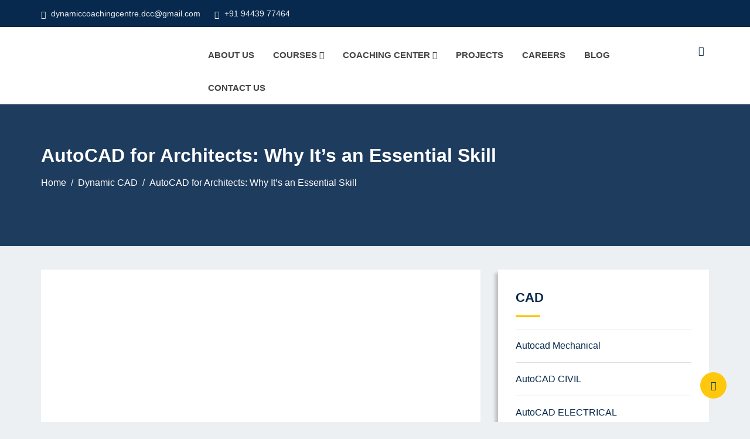

--- FILE ---
content_type: text/css; charset=UTF-8
request_url: https://dynamiccadcamcae.com/wp-content/cache/min/1/wp-content/themes/edubin/assets/css/wpcf7.css?ver=1768650048
body_size: 298
content:
.edubin-form-wrapper{border-radius:3px;overflow:hidden;background:#fff;-webkit-box-shadow:0 0 75px 0 rgba(0,0,0,.1);box-shadow:0 0 75px 0 rgba(0,0,0,.1)}.edubin-form-wrapper .wpcf7{padding:20px 30px 0 30px}.edubin-form-wrapper .wpcf7-field-container{padding:40px 50px 15px 50px}.edubin-form-wrapper .wpcf7-head-container{background-color:#07294d;padding-top:20px;padding-bottom:15px;text-align:center}.edubin-form-wrapper .wpcf7-title{color:var(--edubin-primary-color);font-size:36px;margin-bottom:20px}.wpcf7 form.invalid .wpcf7-response-output,.wpcf7 form.unaccepted .wpcf7-response-output{border-color:var(--edubin-primary-color)}.edubin-form-wrapper .wpcf7-description{font-size:24px;color:#fff;margin-bottom:0}.edubin-form-wrapper input[type=date],.edubin-form-wrapper input[type=datetime],.edubin-form-wrapper input[type=datetime-local],.edubin-form-wrapper input[type=email],.edubin-form-wrapper input[type=month],.edubin-form-wrapper input[type=number],.edubin-form-wrapper input[type=password],.edubin-form-wrapper input[type=range],.edubin-form-wrapper input[type=search],.edubin-form-wrapper input[type=tel],.edubin-form-wrapper input[type=text],.edubin-form-wrapper input[type=time],.edubin-form-wrapper input[type=url],.edubin-form-wrapper input[type=week],.edubin-form-wrapper select,.edubin-form-wrapper textarea{color:#8a8a8a;width:100%;overflow:hidden;height:45px;font-size:15px;border-radius:3px}.edubin-form-wrapper input[type=submit],.edubin-form-wrapper button[type=submit]{background-color:var(--edubin-btn-bg-color);padding:15px 30px;border:1px solid var(--edubin-btn-border-color);font-size:15px;line-height:17px!important;color:var(--edubin-btn-color);overflow:hidden;border-radius:3px;-webkit-transition:0.4s ease-in-out;transition:0.4s ease-in-out}.edubin-form-wrapper input[type=submit]:hover,.edubin-form-wrapper button[type=submit]:hover{color:var(--edubin-btn-hover-color);border-color:var(--edubin-btn-border-hover-color);background-color:var(--edubin-btn-bg-hover-color);-webkit-transition:0.4s ease-in-out;transition:0.4s ease-in-out}

--- FILE ---
content_type: text/css; charset=UTF-8
request_url: https://dynamiccadcamcae.com/wp-content/cache/min/1/wp-content/themes/edubin/assets/css/edubin-core.css?ver=1768650048
body_size: 4977
content:
.edubin-course-top.switch-layout-container{display:-webkit-box;display:-ms-flexbox;display:flex;-ms-flex-wrap:wrap;flex-wrap:wrap}#lp-archive-courses .switch-layout-container{display:-webkit-box;display:-ms-flexbox;display:flex;-ms-flex-wrap:wrap;flex-wrap:wrap}.switch-layout-container{background:#f5f5f5;padding:10px 14px;margin-bottom:50px;min-height:54px}.switch-layout-container .edubin-course-order{margin-left:auto;margin-right:20px}.switch-layout-container .edubin-course-order select{height:34px;color:#999;font-size:13px;padding:0 8px}.switch-layout-container.has_desc{margin-bottom:15px}.switch-layout-container .switch-layout{float:left}.switch-layout-container .switch-layout a{font-size:18px;display:inline-block;line-height:34px;margin-right:5px;color:#ccc}.switch-layout-container .course-index{display:inline-block;line-height:34px;font-size:13px;color:#999;margin-left:15px;-webkit-box-flex:1;-ms-flex-positive:1;flex-grow:1}.switch-layout-container .courses-searching{float:right;position:relative;max-width:calc(100% - 70px);max-width:-moz-calc(100% - 70px)}.switch-layout-container .courses-searching ul{margin:0;padding-left:0;right:0;z-index:2;line-height:35px;background:#fff;border:none;margin-top:10px;min-width:465px;position:absolute;margin-right:-10px;padding:20px 20px;box-shadow:0 3px 6px rgb(128 128 128 / 27%);-webkit-box-shadow:0 3px 6px rgb(128 128 128 / 27%);-moz-box-shadow:0 3px 6px rgb(128 128 128 / 27%);max-height:350px;overflow:overlay}.switch-layout-container .courses-searching ul li{list-style:none;display:block;margin-bottom:10px;border-bottom:1px solid #ccc}.switch-layout-container .courses-searching ul li:last-child{border-bottom:0}.switch-layout-container .courses-searching ul li img{width:40px;height:35px;margin-right:10px;border-radius:3px;box-shadow:0 20px 50px rgb(0 0 0 / 5%)}.switch-layout-container .courses-searching ul li a{display:inline-block;text-overflow:ellipsis;white-space:nowrap;overflow:hidden;max-width:100%;color:var(--edubin-heading-color);font-size:14px}.switch-layout-container .courses-searching ul li a:hover{color:var(--edubin-primary-color)}.switch-layout-container .courses-searching ul li.ob-selected a{color:var(--edubin-primary-color)}.switch-layout-container .courses-searching ul li:last-child{margin-bottom:10px}.switch-layout-container .courses-searching form{border:0;background:#fff;width:270px;position:relative;line-height:34px;max-width:100%}.switch-layout-container .courses-searching form input[type=text]{font-size:13px;color:#999;line-height:20px;padding:6px 0 6px 10px;border-radius:0;width:100%;height:34px;border:1px solid #e5e5e5;-webkit-transition:all .3s ease-in-out;transition:all .3s ease-in-out;-webkit-box-shadow:none;box-shadow:none}.switch-layout-container .courses-searching form input[type=text]:focus{outline:none;-webkit-box-shadow:none;box-shadow:none}.switch-layout-container .courses-searching form button[type=submit]{position:absolute;right:0;top:0;bottom:0;text-align:center;z-index:10;background:0 0;-webkit-box-shadow:none;box-shadow:none;border:none;outline:none;width:30px;padding:0;line-height:34px}.switch-layout-container .courses-searching form button[type=submit] i{font-size:14px;color:#ccc;line-height:34px}@media only screen and (max-width:992px){.edubin-course-top .filter__top{padding:5px 0}}@media only screen and (max-width:698px){.switch-layout-container .courses-searching{width:100%;max-width:100%}.switch-layout-container .courses-searching form{width:100%;max-width:100%}.switch-layout-container .edubin-course-order{margin-right:0;width:100%}form.edubin-course-filter-form{width:100%}.switch-layout-container .edubin-course-order select{width:100%}}.edubin-search-box-wrap input:focus{outline:none}.edubin-search-box-wrap .btn-search{background:transparent;padding:0}.edubin-search-box-wrap svg{width:20px;margin-top:8px}.edubin-search-sty-wraple-1{position:relative}.edubin-search-sty-wraple-1 input{border:1px solid #ccc;width:100%;border-radius:22px!important;transition:all .3s ease-in-out;height:45px;color:#999;font-size:14px;padding:0 78px 0 20px!important}.edubin-search-sty-wraple-1 input:focus{width:100%;border:1px solid hotpink}.edubin-search-sty-wraple-1 input:focus~button{width:36px}.edubin-search-sty-wraple-1 input:focus~button.btn-search{background:var(--edubin-secondary-color);color:#fff;border-radius:20px}.edubin-search-sty-wraple-1 input:focus~button.btn-reset{right:-22px}.edubin-search-sty-wraple-1 button{transition:all .3s ease-in-out;border:none;height:36px;position:absolute;right:4px;top:50%;width:70px;transform:translateY(-50%);padding:0}.edubin-search-sty-wraple-1 button.btn-search{background:var(--edubin-secondary-color);border-radius:0 20px 20px 0;color:#fff;transition:all .3s ease-in-out}.edubin-search-sty-wraple-3{position:relative}.edubin-search-sty-wraple-3 input{border:1px solid #ccc;width:100%;border-radius:5px;transition:all .3s ease-in-out;height:45px;color:#999;font-size:14px;padding:0 78px 0 20px}.edubin-search-sty-wraple-3 input:focus{width:100%;border:1px solid hotpink}.edubin-search-sty-wraple-3 input:focus~button{width:36px}.edubin-search-sty-wraple-3 input:focus~button.btn-search{background:var(--edubin-secondary-color);color:#fff;border-radius:20px}.edubin-search-sty-wraple-3 input:focus~button.btn-reset{right:-22px}.edubin-search-sty-wraple-3 button{transition:all .3s ease-in-out;border:none;height:36px;position:absolute;right:4px;top:50%;width:70px;transform:translateY(-50%);padding:0}.edubin-search-sty-wraple-3 button.btn-search{transition:all .3s ease-in-out;border:none;height:36px;position:absolute;right:4px;top:50%;width:50px;transform:translateY(-50%);padding:0;color:var(--edubin-secondary-color);transition:all .3s ease-in-out}.edubin-single-teacher{position:relative}.edubin-single-teacher .image{border-radius:3px;overflow:hidden}.edubin-single-teacher .image img{width:100%}.edubin-single-teacher .image img{height:305px;object-fit:cover}.edubin-single-teacher .teacher-content-area{position:absolute;bottom:20px;left:0;right:0;width:80%;background-color:#f9f9f9;border-radius:3px;margin:0 auto;padding:0;height:75px;overflow:hidden;-webkit-transition:all .5s ease;-moz-transition:all .5s ease;-ms-transition:all .5s ease;-o-transition:all .5s ease;transition:all .5s ease}.edubin-single-teacher .teacher-content{position:absolute;bottom:10px;left:0;right:0;-webkit-transition:all .5s ease;-moz-transition:all .5s ease;-ms-transition:all .5s ease;-o-transition:all .5s ease;transition:all .5s ease;border-radius:3px;margin:0 auto;padding:0}.edubin-single-teacher:hover .teacher-content{-webkit-transition:all .5s ease;-moz-transition:all .5s ease;-ms-transition:all .5s ease;-o-transition:all .5s ease;transition:all .5s ease;bottom:10px}.edubin-single-teacher .teacher-content a{display:block}.edubin-single-teacher .teacher-content a .teacher-name{color:var(--edubin-heading-color);font-size:18px;font-weight:700!important;margin:0 0 5px 0;padding:0}.edubin-single-teacher .teacher-content .teacher-name{font-weight:700;margin:0;padding:0;-webkit-transition:all 300ms ease;-moz-transition:all 300ms ease;-ms-transition:all 300ms ease;-o-transition:all 300ms ease;transition:all 300ms ease}.edubin-single-teacher .teacher-content a:hover .teacher-name{color:var(--edubin-primary-color);-webkit-transition:all 300ms ease;-moz-transition:all 300ms ease;-ms-transition:all 300ms ease;-o-transition:all 300ms ease;transition:all 300ms ease}.edubin-single-teacher .teacher-content .teacher-degree{display:block;margin-bottom:0}.edubin-single-teacher .teacher-content span{font-size:15px;color:#8a8a8a;font-weight:500}.edubin-single-teacher .teacher-content .techer-social{padding-top:5px}.edubin-single-teacher .techer-social a.social-link{color:#07294d;padding:0 5px;-webkit-transition:all 300ms ease;-moz-transition:all 300ms ease;-ms-transition:all 300ms ease;-o-transition:all 300ms ease;transition:all 300ms ease}.edubin-single-teacher .techer-social a.social-link:hover{color:var(--edubin-primary-color);-webkit-transition:all 300ms ease;-moz-transition:all 300ms ease;-ms-transition:all 300ms ease;-o-transition:all 300ms ease;transition:all 300ms ease}.edubin-single-teacher .teacher-content a{display:inline-block}.edubin-single-teacher.active-social .teacher-content{bottom:-25px}.edubin-single-teacher.active-social:hover .teacher-content-area{height:110px}.edubin-single-teacher.active-social:hover .teacher-content{bottom:10px}.course__container{overflow:hidden;border-radius:5px;box-shadow:0 20px 50px rgb(0 0 0 / 5%);background:#fff}.course__container:hover .course__media-link:before{opacity:.2}.course__media .course__media-link:before{content:'';position:absolute;left:0;top:0;right:0;bottom:0;transition:0.4s;background:#1C1F27;opacity:0}.edubin-course .course__content--info{position:relative;z-index:1;padding:20px 30px}.edubin-course{margin-bottom:30px;transition:all 0.5s ease}.edubin-course:hover{transition:all 0.5s ease}.e-c-layout-3 .edubin-course{margin-bottom:0}.edubin-course .course__content-meta span{font-size:13px}.edubin-course .course__content--meta>span{margin-right:10px}.edubin-course .course__content-meta>span i{margin-right:2px}.edubin-course .course__content--info+.course__content--meta{font-size:15px;position:relative;padding:14px 30px 14px 30px}.edubin-course .course-meta{font-size:15px;margin-top:12px}.edubin-course .course-meta span{margin-right:8px}.edubin-course .course-meta span i{margin-right:4px;font-size:14px;color:var(--edubin-primary-color)}.edubin-course .course__content--info+.course__content--meta:before{position:absolute;content:"";height:1px;width:76%;background:#ebebeb;top:-4px}.col-md-6.col-lg-4 .edubin-course .course__content--info+.course__content--meta:before{width:83%}.edubin-course .course__content--meta{padding:10px 30px}.edubin-course .course__content--meta:empty{display:none}.edubin-course .course__content--meta>span:last-child{margin-right:0}.edubin-course .course__content--meta>span{margin-right:10px}.edubin-course .course__content--meta .price{font-weight:700}.edubin-course .course__content--meta span i{margin-right:2px;font-size:14px;color:var(--edubin-primary-color)}.edubin-course .course__content--meta>.price{display:inline-block;text-align:right;float:right;color:var(--edubin-heading-color)}.edubin-course .course__media{position:relative;z-index:1}.edubin-course .author__name img.avatar{width:32px;height:32px;border-radius:100px;margin-right:5px;display:inline-block;border:2px solid #ccc}.edubin-course .course-price{font-size:14px;font-weight:800;min-width:62px;height:62px;border-radius:100px;text-transform:uppercase;box-shadow:5px 4px 13px 0 rgb(0 0 0 / 11%);padding:8px;display:flex;flex-direction:column;justify-content:center;align-items:center;position:absolute;z-index:1;top:-30px;right:0;margin-right:30px;color:#fff;background:var(--edubin-primary-color)}.edubin-course .course__content--meta span{font-size:inherit;font-style:inherit;margin:0;margin-right:8px}.edubin-course .course__content--meta span:last-child{margin-right:0}.edubin-course .course__content--meta span.origin-price{font-size:.85em;margin-bottom:4px;text-decoration:line-through;margin-right:5px}.edubin-course .course__media+.course__content .course__categories{margin-top:-15px}.edubin-course .course__media+.course__content .course__content--info{padding:0 30px 20px 30px}.edubin-course .course__categories{position:absolute;top:25px;left:30px;max-width:70%}.edubin-course .course__categories a{font-size:13px;font-weight:400;border-radius:3px;padding:0 11px;line-height:29px;margin-right:10px;margin-bottom:10px;display:inline-block;color:var(--edubin-secondary-color);white-space:nowrap;background:var(--edubin-primary-color);box-shadow:5px 4px 13px 0 rgb(0 0 0 / 22%)}.edubin-course .course__categories a:hover{color:var(--edubin-secondary-color)}.edubin-course .course__wishlist{position:absolute;top:25px;right:30px;max-width:70%}.edubin-course .course__wishlist a{font-size:13px;font-weight:600;border-radius:3px;padding:0 10px;line-height:29px;display:inline-block;color:var(--edubin-secondary-color);white-space:nowrap;background:var(--edubin-primary-color);box-shadow:5px 4px 13px 0 rgb(0 0 0 / 22%)}.edubin-course .course__wishlist a:hover{color:#fff}.edubin-course .course__categories a:nth-child(n+2){display:none}.edubin-course .course__title{margin-top:17px;line-height:18px;height:55px;overflow:hidden}.edubin-course .course__title a{color:inherit;font-size:18px;font-weight:700;line-height:28px}.edubin-course .course__title a:hover{color:var(--edubin-primary-color)}.edubin-course .author__name a{color:#686f7a;font-weight:400;font-size:15px}.edubin-course .author__name a:hover{color:var(--edubin-primary-color)}.edubin-course .updating-icon:before{margin-right:0}.edubin-course.edubin-course-list{border-bottom:1px solid #eee;margin-bottom:40px;padding-bottom:20px}.edubin-course.edubin-course-list{min-height:215px}.edubin-course-list .course__media{border-radius:4px;overflow:hidden}.edubin-course.edubin-course-list .course__title{margin-top:0;height:inherit}@media (max-width:768px){.edubin-course.edubin-course-list .course__title{margin-top:30px}.edubin-course.edubin-course-list .course__title a{font-size:22px}}.edubin-course.edubin-course-list .course__title a{font-size:20px}.edubin-course.edubin-course-list .course__content--meta{padding:10px 0}.edubin-course.edubin-course-list .course__content--meta>span{margin-right:6px}#edubindiv2 .col-lg-12:last-child .edubin-course.edubin-course-list{border-bottom:0}.single-filter.widget.hide__filter_cat span.filter-checkbox-count{display:none}.post-type-archive.post-type-archive-courses .site-content>.tutor-course-filter-wrapper>div{padding:0}.edubin-course-filter-wrapper{background:#fff;margin-bottom:40px}.edubin-course-filter-wrapper>div:first-child{width:270px}.edubin-course-filter-wrapper>div:last-child{width:calc(100% - 270px);padding-left:30px!important}@media (max-width:767.98px){.edubin-course-filter-wrapper>div:last-child{padding-right:30px!important}.edubin-course-filter-wrapper{background:#fff;margin-bottom:40px;margin-right:0}.edubin-container .searchandfilter input[type="submit"]{margin-top:15px}}.edubin-archive-single-cat{position:relative;color:#2a3235}.edubin-course-filter-wrapper .widget-title{color:#07294d;font-size:20px;font-weight:700;margin-bottom:25px;line-height:36px;position:relative}.edubin-course-filter-wrapper .widget-title:before{bottom:-8px}.edubin-course-filter-wrapper .filter-content{overflow:overlay}.edubin-course-filter-wrapper .single-filter.widget{background:#f5f5f5;padding:0 30px 0 30px;padding-top:20px}.edubin-course-filter-wrapper .single-filter.widget .widget-title{font-size:20px}.edubin-course-filter-wrapper .single-filter.widget:nth-child(2){padding-top:30px;margin-top:0}.edubin-course-filter-wrapper .single-filter.widget:last-child{padding-bottom:30px}.edubin-course-filter-wrapper .single-filter.widget label{display:block;cursor:pointer;font-weight:400;font-size:15px;color:#666;transition:all 0.5s ease}.edubin-course-filter-wrapper .single-filter.widget label:hover{color:var(--edubin-primary-color);transition:all 0.5s ease}.edubin-course-filter-wrapper .filter-checkbox-count{font-size:14px}.edubin-course-filter-wrapper>div:first-child .edubin-course-search-field i{line-height:38px;color:var(--edubin-heading-color)}.edubin-wrap.edubin-courses-wrap.edubin-container.edubin-course-filter-loop-container .course__title a{color:inherit;font-size:18px;font-weight:700;line-height:28px}.edubin-wrap.edubin-courses-wrap.edubin-container.edubin-course-filter-loop-container .course__title{height:55px}.edubin-wrap.edubin-courses-wrap.edubin-container .course__title{height:60px}.edubin-wrap.edubin-courses-wrap.edubin-container .course__title a{font-size:22px;line-height:30px}.edubin-course-filter-wrapper .edubin-clear-all-filter{margin-top:0;background:#fff;padding:0 30px 30px 30px}.edubin-course-filter-wrapper .edubin-clear-all-filter>a i{padding-right:5px}.edubin-course-filter-wrapper select[name=edubin_course_filter]{padding:3px 5px 3px 12px}.edubin-course-filter-wrapper label{margin-bottom:12px}.edubin-course-filter-wrapper .filter-content::-webkit-scrollbar{width:1em}div.edubin_search_result{display:none}.edubin-archive-single-cat .category-toggle{position:absolute;right:0;top:0;padding:0 8px;cursor:pointer;font-size:14px;color:#29303b;line-height:24px}.edubin-archive-single-cat .edubin-archive-childern{padding:0 0 2px 10px}.edubin-archive-single-cat{position:relative;color:#2a3235}.edubin-latest-news .single-news .news-thum img{width:100%;border-radius:3px}.edubin-latest-news .news-thum.thum-list{position:relative}.edubin-latest-news .news-thum.thum-list.overlay-layout-3>a:before{position:absolute;background:linear-gradient(0deg,#07294d 0%,transparent 62%);width:100%;height:100%;display:block;left:0;right:0;top:0;bottom:0;content:""}.edubin-latest-news .news-thum.thum-list img{width:100%;height:130px;object-fit:cover}.edubin-latest-news .news-thum.thum-single{position:relative;margin-bottom:20px}.edubin-latest-news .news-thum.thum-single.overlay-layout-3>a:before{position:absolute;background:linear-gradient(0deg,#07294d 0%,transparent 62%);width:100%;height:100%;display:block;left:0;right:0;top:0;bottom:0;content:""}.edubin-latest-news .news-thum.thum-single img{width:100%;height:370px;object-fit:cover}.edubin-latest-news .edubin-blog-date{width:65px;height:65px;text-align:center;position:absolute;left:40px;bottom:50px;background:var(--edubin-primary-color);border-radius:3px;display:flex;align-items:center;justify-content:center;padding-top:8px}.edubin-latest-news .edubin-blog-date p{color:#07294d;margin-bottom:0;font-size:14px}.edubin-latest-news .edubin-blog-date p span{display:block;font-size:22px;font-weight:700;line-height:16px;color:#07294d}.edubin-latest-news .edubin-news-meta{position:absolute;bottom:15px;width:100%;padding:0 40px;font-size:14px}.edubin-latest-news .edubin-news-meta ul li i{padding-right:5px;color:var(--edubin-primary-color)}.edubin-latest-news .news-cont>ul>li>i{padding-right:5px;color:var(--edubin-primary-color)}.edubin-latest-news .edubin-news-meta ul li+li{margin-left:10px}.edubin-latest-news .edubin-news-meta ul li{display:inline-block}.edubin-latest-news .edubin-news-meta ul li a{color:#fff}.edubin-latest-news .single-news .news-cont ul{margin-bottom:0;padding-bottom:10px}.edubin-latest-news .single-news .news-cont ul li{display:inline-block;margin-right:10px;font-size:14px}.edubin-latest-news .single-news .news-cont ul li:last-child{margin-right:0}.edubin-latest-news .single-news .news-cont ul li a{color:#8a8a8a;font-size:15px;font-weight:400;-webkit-transition:all 0.3s ease 0s;-o-transition:all 0.3s ease 0s;transition:all 0.3s ease 0s}.edubin-latest-news .single-news .news-cont ul li a i{color:var(--edubin-primary-color);margin-right:6px;font-size:14px}.edubin-latest-news .single-news .news-cont ul li a span{color:#07294d;text-transform:lowercase}.edubin-latest-news .single-news .news-cont ul li a:hover{color:var(--edubin-primary-color);-webkit-transition:all 0.3s ease 0s;-o-transition:all 0.3s ease 0s;transition:all 0.3s ease 0s}.edubin-latest-news .single-news .news-cont a{display:block}.edubin-latest-news .single-news.news-big .news-cont a .news-title{font-size:30px;color:#07294d;padding-bottom:20px;padding-top:0;margin-bottom:0;line-height:34px;font-weight:700;-webkit-transition:all 0.4s linear;transition:all 0.4s linear}.edubin-latest-news .single-news .news-cont a:hover .news-title{color:var(--edubin-primary-color);-webkit-transition:all 0.3s ease 0s;-o-transition:all 0.3s ease 0s;transition:all 0.3s ease 0s}.edubin-latest-news .single-news.news-list .news-cont .news-title{font-size:22px;line-height:28px;-webkit-transition:all 0.3s ease 0s;-o-transition:all 0.3s ease 0s;transition:all 0.3s ease 0s}.edubin-latest-news .news-list .news-cont ul li a{font-size:14px}.edubin-latest-news .news-list .news-cont .content{font-size:16px}.edubin-latest-news .single-news.news-list{margin:0 0 25px 0;overflow:hidden}.edubin-latest-news .single-news.news-list:first-child{border-top:none;padding-top:0}.edubin-latest-news .single-news .news-cont a .news-title.news-list-title{margin-bottom:15px}.edubin-latest-news .single-news .blog-list-img{float:left;width:175px;margin-right:30px;margin-bottom:5px}@media (max-width:768px){.edubin-latest-news .single-news.news-list:first-child{padding-top:20px}.edubin-latest-news .single-news.news-list{padding:15px 0}}@media (max-width:576px){.edubin-latest-news .single-news.news-list{border-left:none;border-top:none;padding:0}.edubin-latest-news .news-thum.thum-single img{height:320px}.edubin-latest-news .news-thum.thum-list img{height:320px;margin-bottom:20px}.edubin-latest-news .single-news.news-big .news-cont a .news-title{font-size:24px}.edubin-latest-news .single-news .blog-list-img{width:100%}}.edubin-latest-news.layout-1 .single-news{margin-bottom:40px;overflow:hidden;transition:all 0.5s ease}.edubin-latest-news.layout-1 .single-news:last-child{margin-bottom:0}.edubin-latest-news.layout-1 .news-thum{height:210px;overflow:hidden;margin-bottom:20px}.edubin-latest-news.layout-1 .news-thum img{height:210px;transition:all 0.5s ease;object-fit:cover}@media only screen and (max-width:768px){.edubin-latest-news.layout-1 .news-thum{max-height:410px}.edubin-latest-news.layout-1 .news-thum img{height:410px}}@media only screen and (max-width:576px){.edubin-latest-news.layout-1 .news-thum{max-height:210px}.edubin-latest-news.layout-1 .news-thum img{height:210px}}.edubin-latest-news.layout-1 .single-news:hover .news-thum img{-webkit-transform:scale(1.1);transform:scale(1.1)}.edubin-latest-news.layout-1 .news-title{padding-top:0;padding-bottom:20px;margin-bottom:0;font-weight:700;font-size:24px;line-height:34px}.edubin-latest-news.layout-1 .single-news .news-cont ul{padding-bottom:15px;padding-left:0}.edubin-latest-news.layout-1 .single-news .news-cont ul li a i{color:var(--edubin-primary-color)}.edubin-latest-news.layout-1 .single-news .news-cont ul li a{display:inline-block;font-size:14px;letter-spacing:.1px;font-weight:500;text-transform:uppercase;color:#8a8a8a;margin-right:20px}.edubin-latest-news.layout-1 .single-news .news-cont ul li i{margin-right:8px;color:var(--edubin-primary-color)}.edubin-latest-news.layout-5 .single-news{overflow:hidden;background:#fff;border:1px solid #eee;border-radius:6px;margin-bottom:30px;transition:all 0.5s ease}.edubin-latest-news.layout-5 .single-news:last-child{margin-bottom:30px}.edubin-latest-news.layout-5 .news-thum{height:210px;overflow:hidden}.edubin-latest-news.layout-5 .news-thum img{height:210px;transition:all 0.5s ease;object-fit:cover}@media only screen and (max-width:768px){.edubin-latest-news.layout-5 .news-thum{max-height:410px}.edubin-latest-news.layout-5 .news-thum img{height:410px}}@media only screen and (max-width:576px){.edubin-latest-news.layout-5 .news-thum{max-height:210px}.edubin-latest-news.layout-5 .news-thum img{height:210px}}.edubin-latest-news.layout-5 .single-news:hover .news-thum img{-webkit-transform:scale(1.1);transform:scale(1.1)}.edubin-latest-news.layout-5 .news-cont{padding:30px 30px 0}.edubin-latest-news.layout-5 .news-title{padding-top:0;padding-bottom:20px;margin-bottom:0;font-weight:700;font-size:24px;line-height:34px}.edubin-latest-news.layout-5 .single-news .news-cont ul{padding-bottom:15px;padding-left:0}.edubin-latest-news.layout-5 .single-news .news-cont ul li a i{color:var(--edubin-primary-color)}.edubin-latest-news.layout-5 .single-news .news-cont ul li a{display:inline-block;font-size:14px;letter-spacing:.1px;font-weight:500;text-transform:uppercase;color:#8a8a8a;margin-right:20px}.edubin-latest-news.layout-5 .single-news .news-cont ul li i{margin-right:8px;color:var(--edubin-primary-color)}.edubin-latest-news.layout-5 .news-cont p{margin-bottom:0}.edubin-latest-news .edubin-blog-readmore{margin-top:15px;margin-bottom:20px;display:inline-block}.edubin-no-gutters{padding-left:0;padding-right:0}.row.edubin-latest-news.layout-6{padding-right:15px;padding-left:15px}.layout-6 .single-news{margin-bottom:40px}.layout-6 .single-news .news-cont a .news-title{font-size:18px;line-height:24px;color:#07294d}.layout-6 .single-news .news-cont ul li a{display:inline-block;font-size:14px;letter-spacing:.1px;font-weight:500;color:#8a8a8a}.layout-6 .single-news .news-cont ul{padding-bottom:12px;padding-left:0}.layout-6 .news-thum{margin-bottom:15px;overflow:hidden}.layout-6 .news-cont{padding-right:30px}.layout-6 .single-news .news-thum img{height:320px;object-fit:cover;width:100%;transition:all 0.3s linear}.layout-6 .single-news:hover .news-thum a img{transform:scale(1.1)}.edubin-testi-1 .edubin-testi-single{position:relative}.edubin-testi-1 .edubin-testi-single .testimonial-thum{position:absolute;display:inline-block;left:0;top:50%;-webkit-transform:translateY(-109%);transform:translateY(-109%)}.edubin-testi-1 .edubin-testi-single .testimonial-thum img{border-radius:3px;width:92px;height:92px;object-fit:cover}.edubin-testi-1 .edubin-testi-single .testimonial-thum .quote{position:absolute;right:-22px;top:-22px}.edubin-testi-1 .edubin-testi-single .testimonial-thum .quote i{width:45px;height:45px;line-height:45px;text-align:center;background-color:var(--edubin-primary-color);border-radius:50%;color:#07294d;font-size:18px}.edubin-testi-1 .edubin-testi-single .testimonial-cont{padding-left:140px;padding-right:32px}.edubin-testi-1 .edubin-testi-single .testimonial-cont p{color:#fff;padding-bottom:5px;padding-right:30px}.edubin-testi-1 .edubin-testi-single .testimonial-cont .name{color:#fff;margin:0;padding:0 30px 4px 0;font-size:18px;font-weight:700!important;margin:0}.edubin-testi-1 .edubin-testi-single .testimonial-cont .degree{color:#fff;font-size:16px;font-weight:400}.edubin-testi-1 .slick-list{padding-top:35px}@media (max-width:767.98px){.edubin-testi-1 .edubin-testi-single .testimonial-thum{position:relative;left:0;top:0;-webkit-transform:translateY(-9%);transform:translateY(-9%)}.edubin-testi-1 .edubin-testi-single .testimonial-cont{padding-left:0;padding-right:0}}.edubin-testi-1 .slick-arrow{z-index:1}.edubin-testi-1 .slick-prev,.edubin-testi-1 .slick-next{background:transparent none repeat scroll 0 0;border:medium none;color:#7d7d7d;cursor:pointer;display:block;font-size:24px;height:auto;line-height:1;outline:medium none;padding:0;position:absolute;text-align:center;top:50%;transform:translate(0,-50%);width:auto}.edubin-testi-1 .slick-dots{list-style:none}.edubin-testi-1 .slick-dots li button{font-size:0;line-height:0;display:block;width:12px;height:12px;padding:0;cursor:pointer;color:transparent;border:0;outline:none;background:#e3e3e3;border-radius:100%}.edubin-testi-1 .slick-dots li.slick-active button{background:var(--edubin-primary-color)}.edubin-testi-1 .slick-dots li button:before{display:none}.edubin-testi-1 .slick-dots{bottom:-30px}.edubin-testi-1 .slick-dots li{margin:0 7px;width:12px;height:12px}.edubin-testi-1 .slick-prev::before,.edubin-testi-1 .slick-next::before{display:none}.edubin-testi-1 .slick-prev:hover,.edubin-testi-1 .slick-prev:focus,.edubin-testi-1 .slick-next:hover,.edubin-testi-1 .slick-next:focus{color:#ccc;-webkit-transition:all 0.4s linear;transition:all 0.4s linear}.edubin-testi-2-area{background-color:#07294d;padding:60px;border-radius:3px;position:relative}.edubin-testi-2-area .testi-heading .heading{font-size:36px;color:#fff;padding-bottom:60px;padding-top:0;margin:0}.edubin-testi-2-area .edubin-testi-bg-image{position:absolute;bottom:0;right:0}.edubin-testi-2-area .edubin-testi-bg-image img{float:right}.edubin-testi-2 .testi-single{position:relative;z-index:5}.edubin-testi-2 .testi-single img{padding-bottom:20px;margin-left:0;max-width:80px}.edubin-testi-2 .testi-single .content{color:#fff;padding-bottom:20px;padding-right:135px;margin-bottom:0}.edubin-testi-2 .testi-single .name{color:#fff;font-size:18px;padding:0;font-weight:700!important;margin-bottom:5px}.edubin-testi-2 .testi-single .degree{font-size:15px;color:#fff}.edubin-testi-2 .slick-arrow{z-index:1}.edubin-testi-2 .slick-prev,.edubin-testi-2 .slick-next{background:transparent none repeat scroll 0 0;border:medium none;color:#7d7d7d;cursor:pointer;display:block;font-size:24px;height:auto;line-height:1;outline:medium none;padding:0;position:absolute;text-align:center;top:50%;transform:translate(0,-50%);width:auto}.edubin-testi-2 .slick-dots{list-style:none;z-index:1}.edubin-testi-2 .slick-list{z-index:2}.edubin-testi-2 .slick-dots li button{font-size:0;line-height:0;display:block;width:12px;height:12px;padding:0;cursor:pointer;color:transparent;border:0;outline:none;background:#e3e3e3;border-radius:100%}.edubin-testi-2 .slick-dots li.slick-active button{background:var(--edubin-primary-color)}.edubin-testi-2 .slick-dots li button:before{display:none}.edubin-testi-2 .slick-dots{bottom:-30px}.edubin-testi-2 .slick-dots li{margin:0 7px;width:12px;height:12px}.edubin-testi-2 .slick-prev::before,.edubin-testi-2 .slick-next::before{display:none}.edubin-testi-2 .slick-prev:hover,.edubin-testi-2 .slick-prev:focus,.edubin-testi-2 .slick-next:hover,.edubin-testi-2 .slick-next:focus{color:#ccc;-webkit-transition:all 0.4s linear;transition:all 0.4s linear}.edubin-testi-3 .slick-arrow{z-index:1}.edubin-testi-3 .slick-prev,.edubin-testi-3 .slick-next{background:transparent none repeat scroll 0 0;border:medium none;color:#7d7d7d;cursor:pointer;display:block;font-size:24px;height:auto;line-height:1;outline:medium none;padding:0;position:absolute;text-align:center;top:50%;transform:translate(0,-50%);width:auto}.edubin-testi-3 .slick-dots{list-style:none}.edubin-testi-3 .slick-dots li button{font-size:0;line-height:0;display:block;width:12px;height:12px;padding:0;cursor:pointer;color:transparent;border:0;outline:none;background:#e3e3e3;border-radius:100%}.edubin-testi-3 .slick-dots li.slick-active button{background:var(--edubin-primary-color)}.edubin-testi-3 .slick-dots li button:before{display:none}.edubin-testi-3 .slick-dots{bottom:-70px}.edubin-testi-3 .slick-dots li{margin:0 7px;width:12px;height:12px}.edubin-testi-3 .slick-prev::before,.edubin-testi-3 .slick-next::before{display:none}.edubin-testi-3 .slick-prev:hover,.edubin-testi-3 .slick-prev:focus,.edubin-testi-3 .slick-next:hover,.edubin-testi-3 .slick-next:focus{color:#ccc;-webkit-transition:all 0.4s linear;transition:all 0.4s linear}.edubin-testi-3 .testi-heading{color:#fff;font-size:26px;margin-bottom:15px}.edubin-testi-3 .testimonial-cont{color:#fff;padding:40px;margin:0 35px 35px 0;border-radius:5px;background:rgba(255,255,255,.1);position:relative}.edubin-testi-3 .testimonial-cont{color:#fff;padding:40px;margin:0 35px 35px 0;border-radius:5px;background:rgba(255,255,255,.1);position:relative}.edubin-testi-single.slick-slide>div:nth-last-child{margin-right:0}.edubin-testi-3 .testimonial-cont p{margin-bottom:0}.edubin-testi-3 .testimonial-cont:after{content:'';border:15px solid transparent;position:absolute;left:40px;bottom:-30px;margin:auto;width:0;height:0;border-top:15px solid rgba(255,255,255,.1)}.edubin-testi-3 .testimonial-thum{float:left;padding-left:20px}.edubin-testi-3 .testimonal-image img{height:70px;width:70px;object-fit:cover;border-radius:100px}.edubin-testi-3 .testimonal-image{height:70px;width:70px;display:inline-block;float:left;margin-right:25px}.edubin-testi-3 .testi-name-degree{float:left;margin-top:12px}.edubin-testi-3 .name{color:#fff;margin-bottom:5px;font-size:18px;font-weight:700}.edubin-testi-3 .degree{color:#ddd;float:left;margin-bottom:0;font-size:15px}.edubin-testi-4{margin-left:-10px;margin-right:-10px}.edubin-testi-4 .edubin-testi-single{margin-bottom:10px}.edubin-testi-4 .edubin-testi-single{border-radius:5px;background-color:#fff;box-shadow:0 0 10px 0 rgba(0,0,0,.27);padding:50px}.edubin-testi-4 .slick-slide{padding:0 15px;margin-top:10px}.edubin-testi-4 .testi-icon-wrap{margin-bottom:10px}.edubin-testi-4 .testi-thum-degree-wrap{display:flex;align-items:center}.edubin-testi-4 .testi-img{float:left;display:inline-block}.edubin-testi-4 .testi-img img{width:60px;height:60px;border-radius:100px;object-fit:cover;margin:0}.edubin-testi-4 .testi-name-degree{display:inline-block;float:left;margin-left:18px}.edubin-testi-4 .name{margin-bottom:0;color:#29303b}.edubin-testi-4 .degree{margin-top:5px;margin-bottom:0}.edubin-testi-4 .testi-content p{color:#29303b}.edubin-testi-6 .edubin-testi-single.layout-6{display:flex!important;align-items:center}.edubin-testi-6 .edubin-testi-single .testimonial-thum{position:relative;padding:65px;padding-left:0}.edubin-testi-6 .edubin-testi-single .testimonial-thum .testimonial-shape::before{content:"";background:#ffc600;width:200px;height:415px;position:absolute;bottom:35px;right:30px;overflow:hidden;z-index:-1}.edubin-testi-6 .edubin-testi-single .testimonial-cont{flex:1;padding-left:40px}@media only screen and (min-width:768px) and (max-width:991px){.edubin-testi-6 .edubin-testi-single .testimonial-cont{padding-left:20px}}.edubin-testi-6 .edubin-testi-single .testimonial-cont i{width:70px;height:70px;line-height:70px;text-align:center;background:#ff4612;border-radius:10px;font-size:25px;color:#fff}.edubin-testi-6 .edubin-testi-single .testimonial-cont p{font-size:24px;line-height:36px;margin-top:25px;color:var(--edubin-content-color)}.edubin-testi-6 .edubin-testi-single .testimonial-cont .testi-name-degree{margin-top:35px}.edubin-testi-6 .edubin-testi-single .testimonial-cont .degree{margin-top:5px}.edubin-testi-6 .edubin-testi-single .testimonial-cont .testi-name-degree .name{font-size:18px;line-height:28px;font-weight:700;display:block;color:var(--edubin-content-color);margin-bottom:0}.edubin-testi-6 .edubin-testi-single .testimonial-cont .testi-name-degree .degree{font-size:16px;line-height:28px;display:block;color:var(--edubin-content-color)}@media only screen and (max-width:767px){.edubin-testi-6 .edubin-testi-single{flex-direction:column}.edubin-testi-6 .edubin-testi-single .testimonial-thum{padding:0}.edubin-testi-6 .edubin-testi-single .testimonial-thum .testimonial-shape::before{display:none}.edubin-testi-6 .edubin-testi-single .testimonial-cont{padding-left:0;margin-top:50px}}.elementor-widget-edubin-custom-icon .icon-shape-wrap{background:var(--edubin-primary-color);border-radius:50%;width:50px;height:50px;position:relative;top:58px;left:25px}.edubin-cta-1{border-radius:10px;overflow:hidden;position:relative;z-index:1}.edubin-cta-1::before{content:"";position:absolute;left:0;top:0;background:linear-gradient(180deg,#ffffff00 38%,#000 100%);width:100%;height:100%;opacity:.9;z-index:-1}.edubin-cta-1 .cta-content{display:flex;align-items:center;padding:350px 30px 45px 30px}.edubin-cta-1 .cta-content .cta-icon i{width:55px;height:55px;line-height:57px;text-align:center;font-size:25px;border-radius:50%;background:var(--edubin-primary-color);color:#fff;margin-right:10px}.edubin-cta-1 .cta-content p{font-size:12px;line-height:20px;color:#fff;margin-bottom:0}.edubin-cta-1 .cta-content .number{font-size:18px;line-height:24px;font-weight:700;color:#fff}

--- FILE ---
content_type: text/css; charset=UTF-8
request_url: https://dynamiccadcamcae.com/wp-content/uploads/elementor/css/post-7949.css?ver=1753769232
body_size: 755
content:
.elementor-7949 .elementor-element.elementor-element-804e04c:not(.elementor-motion-effects-element-type-background), .elementor-7949 .elementor-element.elementor-element-804e04c > .elementor-motion-effects-container > .elementor-motion-effects-layer{background-color:#000710;}.elementor-7949 .elementor-element.elementor-element-804e04c{transition:background 0.3s, border 0.3s, border-radius 0.3s, box-shadow 0.3s;padding:40px 0px 20px 0px;}.elementor-7949 .elementor-element.elementor-element-804e04c > .elementor-background-overlay{transition:background 0.3s, border-radius 0.3s, opacity 0.3s;}.elementor-7949 .elementor-element.elementor-element-ddcd62c > .elementor-element-populated{padding:0px 0px 0px 0px;}.elementor-7949 .elementor-element.elementor-element-da1ac50{padding:0px 0px 0px 0px;}.elementor-7949 .elementor-element.elementor-element-630522c > .elementor-element-populated{margin:0px 0px 0px 0px;--e-column-margin-right:0px;--e-column-margin-left:0px;padding:0px 30px 0px 0px;}.elementor-7949 .elementor-element.elementor-element-9ac0c04 .edubin-logotype-container{display:flex;justify-content:left;}.elementor-widget-heading .elementor-heading-title{font-family:var( --e-global-typography-primary-font-family ), Sans-serif;font-weight:var( --e-global-typography-primary-font-weight );color:var( --e-global-color-primary );}.elementor-7949 .elementor-element.elementor-element-72f5691 .elementor-heading-title{font-weight:400;line-height:25px;color:#FFFFFF;}.elementor-7949 .elementor-element.elementor-element-061029d{--grid-template-columns:repeat(0, auto);--icon-size:15px;--grid-column-gap:10px;}.elementor-7949 .elementor-element.elementor-element-061029d .elementor-widget-container{text-align:left;}.elementor-7949 .elementor-element.elementor-element-061029d > .elementor-widget-container{margin:0px 0px 0px 0px;padding:0px 0px 0px 0px;}.elementor-7949 .elementor-element.elementor-element-061029d .elementor-social-icon{background-color:#021D3A;--icon-padding:0.8em;}.elementor-7949 .elementor-element.elementor-element-061029d .elementor-icon{border-radius:100px 100px 100px 100px;}.elementor-7949 .elementor-element.elementor-element-7c23521 > .elementor-element-populated{padding:0px 0px 0px 0px;}.elementor-7949 .elementor-element.elementor-element-368ac68 .elementor-heading-title{font-family:"Montserrat", Sans-serif;font-size:20px;font-weight:700;color:#FFFFFF;}.elementor-7949 .elementor-element.elementor-element-42b0827{display:inline-flex;width:auto;flex-grow:1;justify-content:flex-start;}.elementor-7949 .elementor-element.elementor-element-42b0827 .main-navigation{height:84px;}.elementor-7949 .elementor-element.elementor-element-b4157d1 > .elementor-element-populated{padding:0px 0px 0px 0px;}.elementor-7949 .elementor-element.elementor-element-c114965 .elementor-heading-title{font-family:"Montserrat", Sans-serif;font-size:18px;font-weight:700;color:#FFFFFF;}.elementor-7949 .elementor-element.elementor-element-18f71bd{display:inline-flex;width:auto;flex-grow:1;justify-content:flex-start;}.elementor-7949 .elementor-element.elementor-element-18f71bd .main-navigation{height:84px;}.elementor-7949 .elementor-element.elementor-element-6a04118 > .elementor-element-populated{padding:0px 0px 0px 0px;}.elementor-7949 .elementor-element.elementor-element-5bc7b47 .elementor-heading-title{font-family:"Montserrat", Sans-serif;font-size:18px;font-weight:700;color:#FFFFFF;}.elementor-7949 .elementor-element.elementor-element-d11398b{display:inline-flex;width:auto;flex-grow:1;justify-content:flex-start;}.elementor-7949 .elementor-element.elementor-element-d11398b .main-navigation{height:84px;}.elementor-7949 .elementor-element.elementor-element-529bdda:not(.elementor-motion-effects-element-type-background), .elementor-7949 .elementor-element.elementor-element-529bdda > .elementor-motion-effects-container > .elementor-motion-effects-layer{background-color:#F58220;}.elementor-7949 .elementor-element.elementor-element-529bdda{transition:background 0.3s, border 0.3s, border-radius 0.3s, box-shadow 0.3s;padding:10px 0px 10px 0px;}.elementor-7949 .elementor-element.elementor-element-529bdda > .elementor-background-overlay{transition:background 0.3s, border-radius 0.3s, opacity 0.3s;}.elementor-7949 .elementor-element.elementor-element-8f470ed > .elementor-element-populated{margin:0px 0px 0px 0px;--e-column-margin-right:0px;--e-column-margin-left:0px;padding:0px 0px 0px 0px;}.elementor-7949 .elementor-element.elementor-element-07d865b{text-align:center;}.elementor-7949 .elementor-element.elementor-element-07d865b .elementor-heading-title{font-weight:400;line-height:25px;color:#FFFFFF;}.elementor-7949 .elementor-element.elementor-element-f05d538 > .elementor-element-populated{margin:0px 0px 0px 0px;--e-column-margin-right:0px;--e-column-margin-left:0px;padding:0px 0px 0px 0px;}.elementor-7949 .elementor-element.elementor-element-12cb062 .elementor-heading-title{font-weight:400;line-height:25px;color:#FFFFFF;}.elementor-7949 .elementor-element.elementor-element-9c23fde > .elementor-element-populated{margin:0px 0px 0px 0px;--e-column-margin-right:0px;--e-column-margin-left:0px;padding:0px 0px 0px 0px;}.elementor-7949 .elementor-element.elementor-element-29eca59{text-align:center;}.elementor-7949 .elementor-element.elementor-element-29eca59 .elementor-heading-title{font-weight:400;line-height:25px;color:#FFFFFF;}@media(min-width:768px){.elementor-7949 .elementor-element.elementor-element-630522c{width:30%;}.elementor-7949 .elementor-element.elementor-element-7c23521{width:24.138%;}.elementor-7949 .elementor-element.elementor-element-b4157d1{width:21.862%;}.elementor-7949 .elementor-element.elementor-element-6a04118{width:23.979%;}.elementor-7949 .elementor-element.elementor-element-8f470ed{width:22.543%;}.elementor-7949 .elementor-element.elementor-element-f05d538{width:54.578%;}.elementor-7949 .elementor-element.elementor-element-9c23fde{width:22.543%;}}@media(max-width:1024px) and (min-width:768px){.elementor-7949 .elementor-element.elementor-element-630522c{width:50%;}.elementor-7949 .elementor-element.elementor-element-7c23521{width:50%;}.elementor-7949 .elementor-element.elementor-element-b4157d1{width:50%;}.elementor-7949 .elementor-element.elementor-element-6a04118{width:50%;}}@media(max-width:1024px){.elementor-7949 .elementor-element.elementor-element-804e04c{padding:250px 20px 50px 20px;}.elementor-7949 .elementor-element.elementor-element-630522c > .elementor-element-populated{margin:0px 0px 30px 0px;--e-column-margin-right:0px;--e-column-margin-left:0px;}.elementor-7949 .elementor-element.elementor-element-7c23521 > .elementor-element-populated{margin:0px 0px 30px 0px;--e-column-margin-right:0px;--e-column-margin-left:0px;}.elementor-7949 .elementor-element.elementor-element-529bdda{padding:15px 20px 10px 20px;}}@media(max-width:767px){.elementor-7949 .elementor-element.elementor-element-529bdda{padding:20px 0px 15px 0px;}.elementor-7949 .elementor-element.elementor-element-8f470ed > .elementor-element-populated{padding:0px 0px 10px 0px;}.elementor-7949 .elementor-element.elementor-element-07d865b{text-align:center;}.elementor-7949 .elementor-element.elementor-element-f05d538 > .elementor-element-populated{padding:0px 0px 10px 0px;}.elementor-7949 .elementor-element.elementor-element-12cb062{text-align:center;}.elementor-7949 .elementor-element.elementor-element-9c23fde > .elementor-element-populated{padding:0px 0px 10px 0px;}.elementor-7949 .elementor-element.elementor-element-29eca59{text-align:center;}}